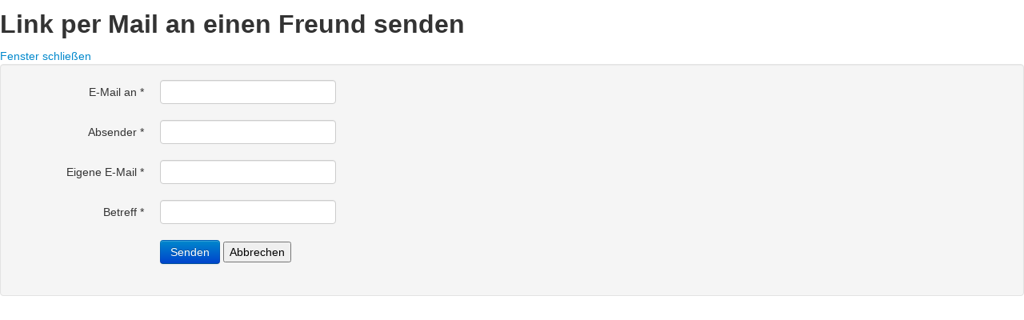

--- FILE ---
content_type: text/html; charset=utf-8
request_url: https://markusboehm.net/component/mailto/?tmpl=component&template=jp-musician&link=9e580d3dae9799668e4b71c58cbc593e28892464
body_size: 2336
content:
<!DOCTYPE HTML>
<html lang="de-de" dir="ltr" >
<head>
	<meta charset="utf-8">
	<base href="https://markusboehm.net/component/mailto/" />
	<meta name="keywords" content="markus böhm,markus,böhm,boehm,markus boehm,offiziel,fair,orginal,darsteller,model,fotograf" />
	<meta name="generator" content="Joomla! - Open Source Content Management" />
	<title>Markus Böhm</title>
	<link href="/templates/jp-musician/favicon.ico" rel="shortcut icon" type="image/vnd.microsoft.icon" />
	<link href="/plugins/system/mediabox_ck/assets/mediaboxck.css" rel="stylesheet" type="text/css" />
	<link href="/media/jui/css/bootstrap.min.css" rel="stylesheet" type="text/css" />
	<link href="/media/jui/css/bootstrap-extended.css" rel="stylesheet" type="text/css" />
	<link href="/media/jui/css/bootstrap-responsive.css" rel="stylesheet" type="text/css" />
	<style type="text/css">

			#mbCenter, #mbToolbar {
	background-color: #1a1a1a;
	-webkit-border-radius: 10px;
	-khtml-border-radius: 10px;
	-moz-border-radius: 10px;
	border-radius: 10px;
	-webkit-box-shadow: 0px 5px 20px rgba(0,0,0,0.50);
	-khtml-box-shadow: 0px 5px 20px rgba(0,0,0,0.50);
	-moz-box-shadow: 0px 5px 20px rgba(0,0,0,0.50);
	box-shadow: 0px 5px 20px rgba(0,0,0,0.50);
	/* For IE 8 */
	-ms-filter: "progid:DXImageTransform.Microsoft.Shadow(Strength=5, Direction=180, Color='#000000')";
	/* For IE 5.5 - 7 */
	filter: progid:DXImageTransform.Microsoft.Shadow(Strength=5, Direction=180, Color='#000000');
	}
	
	#mbOverlay {
		background-color: #000000;
	}
	
	#mbCenter.mbLoading {
		background-color: #1a1a1a;
	}
	
	#mbBottom {
		color: #999999;
	}
	
	#mbTitle, #mbPrevLink, #mbNextLink, #mbCloseLink, #mbPlayLink, #mbPauseLink {
		color: #ffffff;
	}
		
	</style>
	<script type="application/json" class="joomla-script-options new">{"csrf.token":"1facbda5c1e01be900f90b74025eb54a","system.paths":{"root":"","base":""},"system.keepalive":{"interval":840000,"uri":"\/component\/ajax\/?format=json"}}</script>
	<script src="/media/system/js/core.js?0ef41b62cd0406da157300de0c12d52e" type="text/javascript"></script>
	<!--[if lt IE 9]><script src="/media/system/js/polyfill.event.js?0ef41b62cd0406da157300de0c12d52e" type="text/javascript"></script><![endif]-->
	<script src="/media/system/js/keepalive.js?0ef41b62cd0406da157300de0c12d52e" type="text/javascript"></script>
	<script src="/media/jui/js/jquery.min.js?0ef41b62cd0406da157300de0c12d52e" type="text/javascript"></script>
	<script src="/media/jui/js/jquery-noconflict.js?0ef41b62cd0406da157300de0c12d52e" type="text/javascript"></script>
	<script src="/media/jui/js/jquery-migrate.min.js?0ef41b62cd0406da157300de0c12d52e" type="text/javascript"></script>
	<!--[if lt IE 9]><script src="/media/system/js/html5fallback.js?0ef41b62cd0406da157300de0c12d52e" type="text/javascript"></script><![endif]-->
	<script src="/plugins/system/mediabox_ck/assets/mediaboxck.min.js" type="text/javascript"></script>
	<script src="/media/jui/js/bootstrap.min.js?0ef41b62cd0406da157300de0c12d52e" type="text/javascript"></script>
	<script src="/media/fitvids/jquery.fitvids.min.js" type="text/javascript"></script>
	<script type="text/javascript">

                    Mediabox.scanPage = function() {
						var links = jQuery('a').filter(function(i) {
							if ( jQuery(this).attr('rel') 
									&& jQuery(this).data('mediaboxck_done') != '1') {
								var patt = new RegExp(/^lightbox/i);
								return patt.test(jQuery(this).attr('rel'));
							}
						});
						if (! links.length) return;

						links.mediabox({
							overlayOpacity : 	0.7,
							resizeOpening : 	1,
							resizeDuration : 	240,
							initialWidth : 		320,
							initialHeight : 	180,
							defaultWidth : 		640,
							defaultHeight : 	360,
							showCaption : 		1,
							showCounter : 		1,
							loop : 				0,
							isMobileEnable: 	1,
							// mobileDetection: 	'resolution',
							isMobile: 			false,
							mobileResolution: 	'640',
							attribType :		'rel',
							showToolbar :		'0',
							diapoTime :			'3000',
							diapoAutoplay :		'0',
							medialoop :		false,
							counterText: '({x} of {y})',
							playerpath: '/plugins/system/mediabox_ck/assets/NonverBlaster.swf'
						}, null, function(curlink, el) {
							var rel0 = curlink.rel.replace(/[[]|]/gi," ");
							var relsize = rel0.split(" ");
							return (curlink == el) || ((curlink.rel.length > 8) && el.rel.match(relsize[1]));
						});
					};
					jQuery(document).ready(function(){ Mediabox.scanPage(); });
					(function($) {	$(document).ready(function() {		$(".zen-container").fitVids();	});})(jQuery);
	</script>

</head>
<body class="contentpane">
	<div id="system-message-container">
</div>
	<div id="mailto-window">
	<h2>
		Link per Mail an einen Freund senden	</h2>
	<div class="mailto-close">
		<a href="javascript: void window.close()" title="Fenster schließen">
			<span>
				Fenster schließen			</span>
		</a>
	</div>
	<form action="/component/mailto/?task=send" method="post" class="form-validate form-horizontal well">
		<fieldset>
												<div class="control-group">
			<div class="control-label"><label id="emailto-lbl" for="emailto" class="required">
	E-Mail an<span class="star">&#160;*</span></label>
</div>
		<div class="controls"><input type="email" name="emailto" class="validate-email required" id="emailto" value=""
 size="30"    autocomplete="email"    required aria-required="true"  /></div>
</div>
																<div class="control-group">
			<div class="control-label"><label id="sender-lbl" for="sender" class="required">
	Absender<span class="star">&#160;*</span></label>
</div>
		<div class="controls"><input type="text" name="sender" id="sender"  value="" class="required" size="30"       required aria-required="true"      />
</div>
</div>
																<div class="control-group">
			<div class="control-label"><label id="emailfrom-lbl" for="emailfrom" class="required">
	Eigene E-Mail<span class="star">&#160;*</span></label>
</div>
		<div class="controls"><input type="email" name="emailfrom" class="validate-email required" id="emailfrom" value=""
 size="30"    autocomplete="email"    required aria-required="true"  /></div>
</div>
																<div class="control-group">
			<div class="control-label"><label id="subject-lbl" for="subject" class="required">
	Betreff<span class="star">&#160;*</span></label>
</div>
		<div class="controls"><input type="text" name="subject" id="subject"  value="" class="required" size="30"       required aria-required="true"      />
</div>
</div>
										<div class="control-group">
				<div class="controls">
					<button type="submit" class="btn btn-primary validate">
						Senden					</button>
					<button type="button" class="button" onclick="window.close();return false;">
						Abbrechen					</button>
				</div>
			</div>
		</fieldset>
		<input type="hidden" name="layout" value="default" />
		<input type="hidden" name="option" value="com_mailto" />
		<input type="hidden" name="task" value="send" />
		<input type="hidden" name="tmpl" value="component" />
		<input type="hidden" name="link" value="9e580d3dae9799668e4b71c58cbc593e28892464" />
		<input type="hidden" name="1facbda5c1e01be900f90b74025eb54a" value="1" />	</form>
</div>
</body>
</html>
